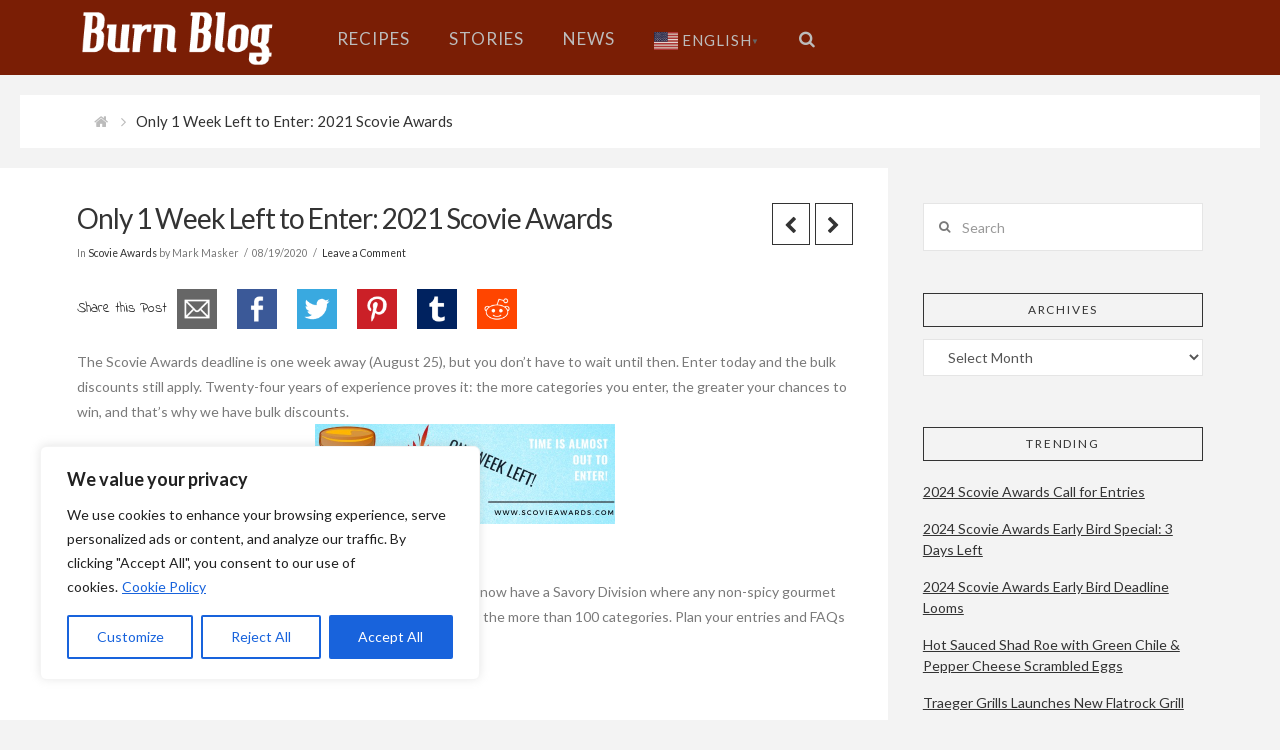

--- FILE ---
content_type: text/html; charset=utf-8
request_url: https://www.google.com/recaptcha/api2/anchor?ar=1&k=6Ldj7wkTAAAAAKYFZDRsUGT9_o9ec6v78Ab3Kjhz&co=aHR0cHM6Ly93d3cuYnVybi1ibG9nLmNvbTo0NDM.&hl=en&v=N67nZn4AqZkNcbeMu4prBgzg&theme=standard&size=normal&anchor-ms=20000&execute-ms=30000&cb=gi6cq1jn17q7
body_size: 49410
content:
<!DOCTYPE HTML><html dir="ltr" lang="en"><head><meta http-equiv="Content-Type" content="text/html; charset=UTF-8">
<meta http-equiv="X-UA-Compatible" content="IE=edge">
<title>reCAPTCHA</title>
<style type="text/css">
/* cyrillic-ext */
@font-face {
  font-family: 'Roboto';
  font-style: normal;
  font-weight: 400;
  font-stretch: 100%;
  src: url(//fonts.gstatic.com/s/roboto/v48/KFO7CnqEu92Fr1ME7kSn66aGLdTylUAMa3GUBHMdazTgWw.woff2) format('woff2');
  unicode-range: U+0460-052F, U+1C80-1C8A, U+20B4, U+2DE0-2DFF, U+A640-A69F, U+FE2E-FE2F;
}
/* cyrillic */
@font-face {
  font-family: 'Roboto';
  font-style: normal;
  font-weight: 400;
  font-stretch: 100%;
  src: url(//fonts.gstatic.com/s/roboto/v48/KFO7CnqEu92Fr1ME7kSn66aGLdTylUAMa3iUBHMdazTgWw.woff2) format('woff2');
  unicode-range: U+0301, U+0400-045F, U+0490-0491, U+04B0-04B1, U+2116;
}
/* greek-ext */
@font-face {
  font-family: 'Roboto';
  font-style: normal;
  font-weight: 400;
  font-stretch: 100%;
  src: url(//fonts.gstatic.com/s/roboto/v48/KFO7CnqEu92Fr1ME7kSn66aGLdTylUAMa3CUBHMdazTgWw.woff2) format('woff2');
  unicode-range: U+1F00-1FFF;
}
/* greek */
@font-face {
  font-family: 'Roboto';
  font-style: normal;
  font-weight: 400;
  font-stretch: 100%;
  src: url(//fonts.gstatic.com/s/roboto/v48/KFO7CnqEu92Fr1ME7kSn66aGLdTylUAMa3-UBHMdazTgWw.woff2) format('woff2');
  unicode-range: U+0370-0377, U+037A-037F, U+0384-038A, U+038C, U+038E-03A1, U+03A3-03FF;
}
/* math */
@font-face {
  font-family: 'Roboto';
  font-style: normal;
  font-weight: 400;
  font-stretch: 100%;
  src: url(//fonts.gstatic.com/s/roboto/v48/KFO7CnqEu92Fr1ME7kSn66aGLdTylUAMawCUBHMdazTgWw.woff2) format('woff2');
  unicode-range: U+0302-0303, U+0305, U+0307-0308, U+0310, U+0312, U+0315, U+031A, U+0326-0327, U+032C, U+032F-0330, U+0332-0333, U+0338, U+033A, U+0346, U+034D, U+0391-03A1, U+03A3-03A9, U+03B1-03C9, U+03D1, U+03D5-03D6, U+03F0-03F1, U+03F4-03F5, U+2016-2017, U+2034-2038, U+203C, U+2040, U+2043, U+2047, U+2050, U+2057, U+205F, U+2070-2071, U+2074-208E, U+2090-209C, U+20D0-20DC, U+20E1, U+20E5-20EF, U+2100-2112, U+2114-2115, U+2117-2121, U+2123-214F, U+2190, U+2192, U+2194-21AE, U+21B0-21E5, U+21F1-21F2, U+21F4-2211, U+2213-2214, U+2216-22FF, U+2308-230B, U+2310, U+2319, U+231C-2321, U+2336-237A, U+237C, U+2395, U+239B-23B7, U+23D0, U+23DC-23E1, U+2474-2475, U+25AF, U+25B3, U+25B7, U+25BD, U+25C1, U+25CA, U+25CC, U+25FB, U+266D-266F, U+27C0-27FF, U+2900-2AFF, U+2B0E-2B11, U+2B30-2B4C, U+2BFE, U+3030, U+FF5B, U+FF5D, U+1D400-1D7FF, U+1EE00-1EEFF;
}
/* symbols */
@font-face {
  font-family: 'Roboto';
  font-style: normal;
  font-weight: 400;
  font-stretch: 100%;
  src: url(//fonts.gstatic.com/s/roboto/v48/KFO7CnqEu92Fr1ME7kSn66aGLdTylUAMaxKUBHMdazTgWw.woff2) format('woff2');
  unicode-range: U+0001-000C, U+000E-001F, U+007F-009F, U+20DD-20E0, U+20E2-20E4, U+2150-218F, U+2190, U+2192, U+2194-2199, U+21AF, U+21E6-21F0, U+21F3, U+2218-2219, U+2299, U+22C4-22C6, U+2300-243F, U+2440-244A, U+2460-24FF, U+25A0-27BF, U+2800-28FF, U+2921-2922, U+2981, U+29BF, U+29EB, U+2B00-2BFF, U+4DC0-4DFF, U+FFF9-FFFB, U+10140-1018E, U+10190-1019C, U+101A0, U+101D0-101FD, U+102E0-102FB, U+10E60-10E7E, U+1D2C0-1D2D3, U+1D2E0-1D37F, U+1F000-1F0FF, U+1F100-1F1AD, U+1F1E6-1F1FF, U+1F30D-1F30F, U+1F315, U+1F31C, U+1F31E, U+1F320-1F32C, U+1F336, U+1F378, U+1F37D, U+1F382, U+1F393-1F39F, U+1F3A7-1F3A8, U+1F3AC-1F3AF, U+1F3C2, U+1F3C4-1F3C6, U+1F3CA-1F3CE, U+1F3D4-1F3E0, U+1F3ED, U+1F3F1-1F3F3, U+1F3F5-1F3F7, U+1F408, U+1F415, U+1F41F, U+1F426, U+1F43F, U+1F441-1F442, U+1F444, U+1F446-1F449, U+1F44C-1F44E, U+1F453, U+1F46A, U+1F47D, U+1F4A3, U+1F4B0, U+1F4B3, U+1F4B9, U+1F4BB, U+1F4BF, U+1F4C8-1F4CB, U+1F4D6, U+1F4DA, U+1F4DF, U+1F4E3-1F4E6, U+1F4EA-1F4ED, U+1F4F7, U+1F4F9-1F4FB, U+1F4FD-1F4FE, U+1F503, U+1F507-1F50B, U+1F50D, U+1F512-1F513, U+1F53E-1F54A, U+1F54F-1F5FA, U+1F610, U+1F650-1F67F, U+1F687, U+1F68D, U+1F691, U+1F694, U+1F698, U+1F6AD, U+1F6B2, U+1F6B9-1F6BA, U+1F6BC, U+1F6C6-1F6CF, U+1F6D3-1F6D7, U+1F6E0-1F6EA, U+1F6F0-1F6F3, U+1F6F7-1F6FC, U+1F700-1F7FF, U+1F800-1F80B, U+1F810-1F847, U+1F850-1F859, U+1F860-1F887, U+1F890-1F8AD, U+1F8B0-1F8BB, U+1F8C0-1F8C1, U+1F900-1F90B, U+1F93B, U+1F946, U+1F984, U+1F996, U+1F9E9, U+1FA00-1FA6F, U+1FA70-1FA7C, U+1FA80-1FA89, U+1FA8F-1FAC6, U+1FACE-1FADC, U+1FADF-1FAE9, U+1FAF0-1FAF8, U+1FB00-1FBFF;
}
/* vietnamese */
@font-face {
  font-family: 'Roboto';
  font-style: normal;
  font-weight: 400;
  font-stretch: 100%;
  src: url(//fonts.gstatic.com/s/roboto/v48/KFO7CnqEu92Fr1ME7kSn66aGLdTylUAMa3OUBHMdazTgWw.woff2) format('woff2');
  unicode-range: U+0102-0103, U+0110-0111, U+0128-0129, U+0168-0169, U+01A0-01A1, U+01AF-01B0, U+0300-0301, U+0303-0304, U+0308-0309, U+0323, U+0329, U+1EA0-1EF9, U+20AB;
}
/* latin-ext */
@font-face {
  font-family: 'Roboto';
  font-style: normal;
  font-weight: 400;
  font-stretch: 100%;
  src: url(//fonts.gstatic.com/s/roboto/v48/KFO7CnqEu92Fr1ME7kSn66aGLdTylUAMa3KUBHMdazTgWw.woff2) format('woff2');
  unicode-range: U+0100-02BA, U+02BD-02C5, U+02C7-02CC, U+02CE-02D7, U+02DD-02FF, U+0304, U+0308, U+0329, U+1D00-1DBF, U+1E00-1E9F, U+1EF2-1EFF, U+2020, U+20A0-20AB, U+20AD-20C0, U+2113, U+2C60-2C7F, U+A720-A7FF;
}
/* latin */
@font-face {
  font-family: 'Roboto';
  font-style: normal;
  font-weight: 400;
  font-stretch: 100%;
  src: url(//fonts.gstatic.com/s/roboto/v48/KFO7CnqEu92Fr1ME7kSn66aGLdTylUAMa3yUBHMdazQ.woff2) format('woff2');
  unicode-range: U+0000-00FF, U+0131, U+0152-0153, U+02BB-02BC, U+02C6, U+02DA, U+02DC, U+0304, U+0308, U+0329, U+2000-206F, U+20AC, U+2122, U+2191, U+2193, U+2212, U+2215, U+FEFF, U+FFFD;
}
/* cyrillic-ext */
@font-face {
  font-family: 'Roboto';
  font-style: normal;
  font-weight: 500;
  font-stretch: 100%;
  src: url(//fonts.gstatic.com/s/roboto/v48/KFO7CnqEu92Fr1ME7kSn66aGLdTylUAMa3GUBHMdazTgWw.woff2) format('woff2');
  unicode-range: U+0460-052F, U+1C80-1C8A, U+20B4, U+2DE0-2DFF, U+A640-A69F, U+FE2E-FE2F;
}
/* cyrillic */
@font-face {
  font-family: 'Roboto';
  font-style: normal;
  font-weight: 500;
  font-stretch: 100%;
  src: url(//fonts.gstatic.com/s/roboto/v48/KFO7CnqEu92Fr1ME7kSn66aGLdTylUAMa3iUBHMdazTgWw.woff2) format('woff2');
  unicode-range: U+0301, U+0400-045F, U+0490-0491, U+04B0-04B1, U+2116;
}
/* greek-ext */
@font-face {
  font-family: 'Roboto';
  font-style: normal;
  font-weight: 500;
  font-stretch: 100%;
  src: url(//fonts.gstatic.com/s/roboto/v48/KFO7CnqEu92Fr1ME7kSn66aGLdTylUAMa3CUBHMdazTgWw.woff2) format('woff2');
  unicode-range: U+1F00-1FFF;
}
/* greek */
@font-face {
  font-family: 'Roboto';
  font-style: normal;
  font-weight: 500;
  font-stretch: 100%;
  src: url(//fonts.gstatic.com/s/roboto/v48/KFO7CnqEu92Fr1ME7kSn66aGLdTylUAMa3-UBHMdazTgWw.woff2) format('woff2');
  unicode-range: U+0370-0377, U+037A-037F, U+0384-038A, U+038C, U+038E-03A1, U+03A3-03FF;
}
/* math */
@font-face {
  font-family: 'Roboto';
  font-style: normal;
  font-weight: 500;
  font-stretch: 100%;
  src: url(//fonts.gstatic.com/s/roboto/v48/KFO7CnqEu92Fr1ME7kSn66aGLdTylUAMawCUBHMdazTgWw.woff2) format('woff2');
  unicode-range: U+0302-0303, U+0305, U+0307-0308, U+0310, U+0312, U+0315, U+031A, U+0326-0327, U+032C, U+032F-0330, U+0332-0333, U+0338, U+033A, U+0346, U+034D, U+0391-03A1, U+03A3-03A9, U+03B1-03C9, U+03D1, U+03D5-03D6, U+03F0-03F1, U+03F4-03F5, U+2016-2017, U+2034-2038, U+203C, U+2040, U+2043, U+2047, U+2050, U+2057, U+205F, U+2070-2071, U+2074-208E, U+2090-209C, U+20D0-20DC, U+20E1, U+20E5-20EF, U+2100-2112, U+2114-2115, U+2117-2121, U+2123-214F, U+2190, U+2192, U+2194-21AE, U+21B0-21E5, U+21F1-21F2, U+21F4-2211, U+2213-2214, U+2216-22FF, U+2308-230B, U+2310, U+2319, U+231C-2321, U+2336-237A, U+237C, U+2395, U+239B-23B7, U+23D0, U+23DC-23E1, U+2474-2475, U+25AF, U+25B3, U+25B7, U+25BD, U+25C1, U+25CA, U+25CC, U+25FB, U+266D-266F, U+27C0-27FF, U+2900-2AFF, U+2B0E-2B11, U+2B30-2B4C, U+2BFE, U+3030, U+FF5B, U+FF5D, U+1D400-1D7FF, U+1EE00-1EEFF;
}
/* symbols */
@font-face {
  font-family: 'Roboto';
  font-style: normal;
  font-weight: 500;
  font-stretch: 100%;
  src: url(//fonts.gstatic.com/s/roboto/v48/KFO7CnqEu92Fr1ME7kSn66aGLdTylUAMaxKUBHMdazTgWw.woff2) format('woff2');
  unicode-range: U+0001-000C, U+000E-001F, U+007F-009F, U+20DD-20E0, U+20E2-20E4, U+2150-218F, U+2190, U+2192, U+2194-2199, U+21AF, U+21E6-21F0, U+21F3, U+2218-2219, U+2299, U+22C4-22C6, U+2300-243F, U+2440-244A, U+2460-24FF, U+25A0-27BF, U+2800-28FF, U+2921-2922, U+2981, U+29BF, U+29EB, U+2B00-2BFF, U+4DC0-4DFF, U+FFF9-FFFB, U+10140-1018E, U+10190-1019C, U+101A0, U+101D0-101FD, U+102E0-102FB, U+10E60-10E7E, U+1D2C0-1D2D3, U+1D2E0-1D37F, U+1F000-1F0FF, U+1F100-1F1AD, U+1F1E6-1F1FF, U+1F30D-1F30F, U+1F315, U+1F31C, U+1F31E, U+1F320-1F32C, U+1F336, U+1F378, U+1F37D, U+1F382, U+1F393-1F39F, U+1F3A7-1F3A8, U+1F3AC-1F3AF, U+1F3C2, U+1F3C4-1F3C6, U+1F3CA-1F3CE, U+1F3D4-1F3E0, U+1F3ED, U+1F3F1-1F3F3, U+1F3F5-1F3F7, U+1F408, U+1F415, U+1F41F, U+1F426, U+1F43F, U+1F441-1F442, U+1F444, U+1F446-1F449, U+1F44C-1F44E, U+1F453, U+1F46A, U+1F47D, U+1F4A3, U+1F4B0, U+1F4B3, U+1F4B9, U+1F4BB, U+1F4BF, U+1F4C8-1F4CB, U+1F4D6, U+1F4DA, U+1F4DF, U+1F4E3-1F4E6, U+1F4EA-1F4ED, U+1F4F7, U+1F4F9-1F4FB, U+1F4FD-1F4FE, U+1F503, U+1F507-1F50B, U+1F50D, U+1F512-1F513, U+1F53E-1F54A, U+1F54F-1F5FA, U+1F610, U+1F650-1F67F, U+1F687, U+1F68D, U+1F691, U+1F694, U+1F698, U+1F6AD, U+1F6B2, U+1F6B9-1F6BA, U+1F6BC, U+1F6C6-1F6CF, U+1F6D3-1F6D7, U+1F6E0-1F6EA, U+1F6F0-1F6F3, U+1F6F7-1F6FC, U+1F700-1F7FF, U+1F800-1F80B, U+1F810-1F847, U+1F850-1F859, U+1F860-1F887, U+1F890-1F8AD, U+1F8B0-1F8BB, U+1F8C0-1F8C1, U+1F900-1F90B, U+1F93B, U+1F946, U+1F984, U+1F996, U+1F9E9, U+1FA00-1FA6F, U+1FA70-1FA7C, U+1FA80-1FA89, U+1FA8F-1FAC6, U+1FACE-1FADC, U+1FADF-1FAE9, U+1FAF0-1FAF8, U+1FB00-1FBFF;
}
/* vietnamese */
@font-face {
  font-family: 'Roboto';
  font-style: normal;
  font-weight: 500;
  font-stretch: 100%;
  src: url(//fonts.gstatic.com/s/roboto/v48/KFO7CnqEu92Fr1ME7kSn66aGLdTylUAMa3OUBHMdazTgWw.woff2) format('woff2');
  unicode-range: U+0102-0103, U+0110-0111, U+0128-0129, U+0168-0169, U+01A0-01A1, U+01AF-01B0, U+0300-0301, U+0303-0304, U+0308-0309, U+0323, U+0329, U+1EA0-1EF9, U+20AB;
}
/* latin-ext */
@font-face {
  font-family: 'Roboto';
  font-style: normal;
  font-weight: 500;
  font-stretch: 100%;
  src: url(//fonts.gstatic.com/s/roboto/v48/KFO7CnqEu92Fr1ME7kSn66aGLdTylUAMa3KUBHMdazTgWw.woff2) format('woff2');
  unicode-range: U+0100-02BA, U+02BD-02C5, U+02C7-02CC, U+02CE-02D7, U+02DD-02FF, U+0304, U+0308, U+0329, U+1D00-1DBF, U+1E00-1E9F, U+1EF2-1EFF, U+2020, U+20A0-20AB, U+20AD-20C0, U+2113, U+2C60-2C7F, U+A720-A7FF;
}
/* latin */
@font-face {
  font-family: 'Roboto';
  font-style: normal;
  font-weight: 500;
  font-stretch: 100%;
  src: url(//fonts.gstatic.com/s/roboto/v48/KFO7CnqEu92Fr1ME7kSn66aGLdTylUAMa3yUBHMdazQ.woff2) format('woff2');
  unicode-range: U+0000-00FF, U+0131, U+0152-0153, U+02BB-02BC, U+02C6, U+02DA, U+02DC, U+0304, U+0308, U+0329, U+2000-206F, U+20AC, U+2122, U+2191, U+2193, U+2212, U+2215, U+FEFF, U+FFFD;
}
/* cyrillic-ext */
@font-face {
  font-family: 'Roboto';
  font-style: normal;
  font-weight: 900;
  font-stretch: 100%;
  src: url(//fonts.gstatic.com/s/roboto/v48/KFO7CnqEu92Fr1ME7kSn66aGLdTylUAMa3GUBHMdazTgWw.woff2) format('woff2');
  unicode-range: U+0460-052F, U+1C80-1C8A, U+20B4, U+2DE0-2DFF, U+A640-A69F, U+FE2E-FE2F;
}
/* cyrillic */
@font-face {
  font-family: 'Roboto';
  font-style: normal;
  font-weight: 900;
  font-stretch: 100%;
  src: url(//fonts.gstatic.com/s/roboto/v48/KFO7CnqEu92Fr1ME7kSn66aGLdTylUAMa3iUBHMdazTgWw.woff2) format('woff2');
  unicode-range: U+0301, U+0400-045F, U+0490-0491, U+04B0-04B1, U+2116;
}
/* greek-ext */
@font-face {
  font-family: 'Roboto';
  font-style: normal;
  font-weight: 900;
  font-stretch: 100%;
  src: url(//fonts.gstatic.com/s/roboto/v48/KFO7CnqEu92Fr1ME7kSn66aGLdTylUAMa3CUBHMdazTgWw.woff2) format('woff2');
  unicode-range: U+1F00-1FFF;
}
/* greek */
@font-face {
  font-family: 'Roboto';
  font-style: normal;
  font-weight: 900;
  font-stretch: 100%;
  src: url(//fonts.gstatic.com/s/roboto/v48/KFO7CnqEu92Fr1ME7kSn66aGLdTylUAMa3-UBHMdazTgWw.woff2) format('woff2');
  unicode-range: U+0370-0377, U+037A-037F, U+0384-038A, U+038C, U+038E-03A1, U+03A3-03FF;
}
/* math */
@font-face {
  font-family: 'Roboto';
  font-style: normal;
  font-weight: 900;
  font-stretch: 100%;
  src: url(//fonts.gstatic.com/s/roboto/v48/KFO7CnqEu92Fr1ME7kSn66aGLdTylUAMawCUBHMdazTgWw.woff2) format('woff2');
  unicode-range: U+0302-0303, U+0305, U+0307-0308, U+0310, U+0312, U+0315, U+031A, U+0326-0327, U+032C, U+032F-0330, U+0332-0333, U+0338, U+033A, U+0346, U+034D, U+0391-03A1, U+03A3-03A9, U+03B1-03C9, U+03D1, U+03D5-03D6, U+03F0-03F1, U+03F4-03F5, U+2016-2017, U+2034-2038, U+203C, U+2040, U+2043, U+2047, U+2050, U+2057, U+205F, U+2070-2071, U+2074-208E, U+2090-209C, U+20D0-20DC, U+20E1, U+20E5-20EF, U+2100-2112, U+2114-2115, U+2117-2121, U+2123-214F, U+2190, U+2192, U+2194-21AE, U+21B0-21E5, U+21F1-21F2, U+21F4-2211, U+2213-2214, U+2216-22FF, U+2308-230B, U+2310, U+2319, U+231C-2321, U+2336-237A, U+237C, U+2395, U+239B-23B7, U+23D0, U+23DC-23E1, U+2474-2475, U+25AF, U+25B3, U+25B7, U+25BD, U+25C1, U+25CA, U+25CC, U+25FB, U+266D-266F, U+27C0-27FF, U+2900-2AFF, U+2B0E-2B11, U+2B30-2B4C, U+2BFE, U+3030, U+FF5B, U+FF5D, U+1D400-1D7FF, U+1EE00-1EEFF;
}
/* symbols */
@font-face {
  font-family: 'Roboto';
  font-style: normal;
  font-weight: 900;
  font-stretch: 100%;
  src: url(//fonts.gstatic.com/s/roboto/v48/KFO7CnqEu92Fr1ME7kSn66aGLdTylUAMaxKUBHMdazTgWw.woff2) format('woff2');
  unicode-range: U+0001-000C, U+000E-001F, U+007F-009F, U+20DD-20E0, U+20E2-20E4, U+2150-218F, U+2190, U+2192, U+2194-2199, U+21AF, U+21E6-21F0, U+21F3, U+2218-2219, U+2299, U+22C4-22C6, U+2300-243F, U+2440-244A, U+2460-24FF, U+25A0-27BF, U+2800-28FF, U+2921-2922, U+2981, U+29BF, U+29EB, U+2B00-2BFF, U+4DC0-4DFF, U+FFF9-FFFB, U+10140-1018E, U+10190-1019C, U+101A0, U+101D0-101FD, U+102E0-102FB, U+10E60-10E7E, U+1D2C0-1D2D3, U+1D2E0-1D37F, U+1F000-1F0FF, U+1F100-1F1AD, U+1F1E6-1F1FF, U+1F30D-1F30F, U+1F315, U+1F31C, U+1F31E, U+1F320-1F32C, U+1F336, U+1F378, U+1F37D, U+1F382, U+1F393-1F39F, U+1F3A7-1F3A8, U+1F3AC-1F3AF, U+1F3C2, U+1F3C4-1F3C6, U+1F3CA-1F3CE, U+1F3D4-1F3E0, U+1F3ED, U+1F3F1-1F3F3, U+1F3F5-1F3F7, U+1F408, U+1F415, U+1F41F, U+1F426, U+1F43F, U+1F441-1F442, U+1F444, U+1F446-1F449, U+1F44C-1F44E, U+1F453, U+1F46A, U+1F47D, U+1F4A3, U+1F4B0, U+1F4B3, U+1F4B9, U+1F4BB, U+1F4BF, U+1F4C8-1F4CB, U+1F4D6, U+1F4DA, U+1F4DF, U+1F4E3-1F4E6, U+1F4EA-1F4ED, U+1F4F7, U+1F4F9-1F4FB, U+1F4FD-1F4FE, U+1F503, U+1F507-1F50B, U+1F50D, U+1F512-1F513, U+1F53E-1F54A, U+1F54F-1F5FA, U+1F610, U+1F650-1F67F, U+1F687, U+1F68D, U+1F691, U+1F694, U+1F698, U+1F6AD, U+1F6B2, U+1F6B9-1F6BA, U+1F6BC, U+1F6C6-1F6CF, U+1F6D3-1F6D7, U+1F6E0-1F6EA, U+1F6F0-1F6F3, U+1F6F7-1F6FC, U+1F700-1F7FF, U+1F800-1F80B, U+1F810-1F847, U+1F850-1F859, U+1F860-1F887, U+1F890-1F8AD, U+1F8B0-1F8BB, U+1F8C0-1F8C1, U+1F900-1F90B, U+1F93B, U+1F946, U+1F984, U+1F996, U+1F9E9, U+1FA00-1FA6F, U+1FA70-1FA7C, U+1FA80-1FA89, U+1FA8F-1FAC6, U+1FACE-1FADC, U+1FADF-1FAE9, U+1FAF0-1FAF8, U+1FB00-1FBFF;
}
/* vietnamese */
@font-face {
  font-family: 'Roboto';
  font-style: normal;
  font-weight: 900;
  font-stretch: 100%;
  src: url(//fonts.gstatic.com/s/roboto/v48/KFO7CnqEu92Fr1ME7kSn66aGLdTylUAMa3OUBHMdazTgWw.woff2) format('woff2');
  unicode-range: U+0102-0103, U+0110-0111, U+0128-0129, U+0168-0169, U+01A0-01A1, U+01AF-01B0, U+0300-0301, U+0303-0304, U+0308-0309, U+0323, U+0329, U+1EA0-1EF9, U+20AB;
}
/* latin-ext */
@font-face {
  font-family: 'Roboto';
  font-style: normal;
  font-weight: 900;
  font-stretch: 100%;
  src: url(//fonts.gstatic.com/s/roboto/v48/KFO7CnqEu92Fr1ME7kSn66aGLdTylUAMa3KUBHMdazTgWw.woff2) format('woff2');
  unicode-range: U+0100-02BA, U+02BD-02C5, U+02C7-02CC, U+02CE-02D7, U+02DD-02FF, U+0304, U+0308, U+0329, U+1D00-1DBF, U+1E00-1E9F, U+1EF2-1EFF, U+2020, U+20A0-20AB, U+20AD-20C0, U+2113, U+2C60-2C7F, U+A720-A7FF;
}
/* latin */
@font-face {
  font-family: 'Roboto';
  font-style: normal;
  font-weight: 900;
  font-stretch: 100%;
  src: url(//fonts.gstatic.com/s/roboto/v48/KFO7CnqEu92Fr1ME7kSn66aGLdTylUAMa3yUBHMdazQ.woff2) format('woff2');
  unicode-range: U+0000-00FF, U+0131, U+0152-0153, U+02BB-02BC, U+02C6, U+02DA, U+02DC, U+0304, U+0308, U+0329, U+2000-206F, U+20AC, U+2122, U+2191, U+2193, U+2212, U+2215, U+FEFF, U+FFFD;
}

</style>
<link rel="stylesheet" type="text/css" href="https://www.gstatic.com/recaptcha/releases/N67nZn4AqZkNcbeMu4prBgzg/styles__ltr.css">
<script nonce="NCzaVlRuyJKfbLGTOqHqFQ" type="text/javascript">window['__recaptcha_api'] = 'https://www.google.com/recaptcha/api2/';</script>
<script type="text/javascript" src="https://www.gstatic.com/recaptcha/releases/N67nZn4AqZkNcbeMu4prBgzg/recaptcha__en.js" nonce="NCzaVlRuyJKfbLGTOqHqFQ">
      
    </script></head>
<body><div id="rc-anchor-alert" class="rc-anchor-alert"></div>
<input type="hidden" id="recaptcha-token" value="[base64]">
<script type="text/javascript" nonce="NCzaVlRuyJKfbLGTOqHqFQ">
      recaptcha.anchor.Main.init("[\x22ainput\x22,[\x22bgdata\x22,\x22\x22,\[base64]/[base64]/[base64]/bmV3IHJbeF0oY1swXSk6RT09Mj9uZXcgclt4XShjWzBdLGNbMV0pOkU9PTM/bmV3IHJbeF0oY1swXSxjWzFdLGNbMl0pOkU9PTQ/[base64]/[base64]/[base64]/[base64]/[base64]/[base64]/[base64]/[base64]\x22,\[base64]\\u003d\x22,\[base64]/w6APw4DDmcOow57CtVDCh8ODw7Q0Px7DlMOYQhh4AcK3w4Ulw7chFxROwq8HwqJGZBrDmwMQBsKNG8OVecKZwo8lw4QSwpvDvFxoQFrDm0cfw6RZEyhqIMKfw6bDjBMJam/Ct1/CsMO+B8O2w7DDv8O6UjAWPT9aegXDlGXCvkvDmwkuw6tEw4ZXwptDXjgjP8K/Xgpkw6R7ODDChcKaG3bCosO7YsKrZMOiwoLCp8Kyw7AQw5dDwoIea8OiVcKrw73DoMO1wqwnCcKBw7JQwrXCucOUIcOmwohMwqseRklyCgQJwp3CpcKIU8K5w5Y9w77DnMKOJcOnw4rCnRzCiTfDtzM6wpEmHcO5wrPDs8Kpw6/DqBLDuhw/E8KSVwVKw7LDl8KvbMO+w5Zpw7JTwrXDiXbDncOfH8OccFhQwqZ8w78XR30mwqxxw5/Cpgc6w6xyYsOCwpbDncOkwp5VXcO+QTBlwp8lU8OQw5PDhw7Dpn0tOy1ZwrQdwqXDucKrw7PDqcKNw7TDmcKNZMOlwpjDlEIQD8KoUcKxwohYw5bDrMOFfFjDpcOeHBXCusOCbMOwBQBlw73CgjjDkEnDk8KKw5/DisK1T2xhLsOjw4p6SUd6wpvDpzMrccKaw6fCvsKyFW/DgSxtZCfCgg7DtsKdwpDCvw/CisKfw6fCi3/CkDLDn1EzT8OZFH0wJ0PDki94cW4MwrjCg8OkAHp6azfCjsO8wp8nOxYAVj7CnsOBwo3DkcKTw4TCoADDvMORw4nCsWxmwojDucOOwoXCpsK2emPDiMKiwqpxw68AwrDDhMO1w6Blw7d8CwdYGsOTGjHDogDClsOdXcOFJcKpw5rDvsOIM8Ohw5pSG8O6HnjCsC8/w4w6VMOcXMK0e3Ijw7gEG8KuD2DDrMKbGRrDosKhEcOxbGzCnFFVIDnCkSrCpmRIEcOUYWlww6fDjwXCvsOPwrAMw7FjwpHDisOlw5ZCYEjDtsOTwqTDhWjCk8KGVcK6w5vDqGzCk0DDu8OCw77DsRNkJMKMfQ3Csh3DncOZw7jCgTgQTUTCsn/DvMOfAMKew7PDvz7Du1PClBYvw5/Cg8KEYlrDlBYSWz/DvsO8WMKxAFzDmDzCkMKVRcKGBcOyw6rDnGM1w4LCtcK/[base64]/O8KHRm8jPSUKYcKLw6A7w4Vtw7bDu8KeFcOvwqI0w5zDi3B9w55uccKswr45IUxjw7M6f8OQw45DEMKiwpPDisOmw44rwoo0wqBUeFAhacOawpppK8K2wqnDl8Kyw6hzC8KJPDgVwqY8WsOiw5/Dlgw8wrnDokwswoVcwpzDisO7wrLCgMKRw6bCgnQwwojCpDAVdybChsK5w4hiGUJ6U1DCixjCn0Fxwo5ywoXDkn98wp3CrSjDi3TCi8K/QD/Dg2PDjzcsdgnCisKMTkJRw7TDsnPDpgjCpltlwonCi8O4woHDrm9xw68hEMOAF8Oqw4/DmcOJYsKgb8OnwpzDrMKjBcOUJMOGK8OOwpjCisK/w5ILw4nDl3k+wqRGwoQAw6gPw4rDnTLDpETCkcOCwp7CrjxIwrLDnMKjM3J/w5bDnFrCsnTDhGHDvzNGw5JXwqglwqgNTyJgQCFLMMOQWcKAwqEKwp7DsGhJdTAfwoPDrcKjJ8OYWW0bwqbDr8OCw5rDmcOuwo4lw6HDksOmEcK6w6HCisK6aQt4w7LCiWzCqDbCokHCszLCtHPCmnELRD87wo5FwprDkmBhwqvChcO+wofDjcOQw70Ew7QKHcOgw5h/cUYzw5I4P8K8wplFw70mKEZVw6AncyPCqsOFEgJswo/DlQDDnsKwwqLCiMK/wpTDhcKIIsKrcMK/wowPKTJuKA/CscKZYsOEacKRAcKWwrfDoBzCjA3DnnB3SGheNcKafhPCjSLDiHbDmcOzFsOxBcObwok4UHvDlcO8w6vDh8KOKcKkwpBsw6TDpRrCszpUHmJewp3DiMOjw5/[base64]/ChbCsyZkw7jCkcKbwqvDp8KUGmnCrH8Ww43CssKBw5crTT/Dh3EZwqhzwpPDigpdP8OgeBvDlsK9wqZ9KAd0UsOOwrUtw4DDlMONwqVjw4XCmXQXw692FMOkW8O+wrtSw7DCmcKowoTCjyxsCA3DunJQLMOAw5PDg3xnA8K+DMKKwo/Cqkl4bCnDpsK1PSTCqXoFEsOYw4XDqcK1QW/CvkfCscKiF8OzI0bDlsKeKsOLwrLDohpUwpLCssOdQsKke8OKwrzCkHdJYhHDmF7CsTFWwrgBw5/Cu8O3HMOLW8OBwoloLjNGwr/[base64]/[base64]/[base64]/CqQhww5nCoz7DgMKeMcKHFcKPGsOBw606wr7CgMOxd8OIwofDr8OQVHAfwqAKwpvDgMOBc8O/woN3wrvCh8OTwosiSgLCicKkVsKvHMO8LnNGw4J1cixhwrXDhsKHwq1mXsKGO8OUMsKYwoLDminCkXhLwoHDkcKtw5rCq3jCpWccw4ARYH/DrQtRRMOfw7hMw7zDhMK+elUFAsOiVsKxwrbDqMOjw6zCv8OKdAXDjsKVbMKxw4bDiBTCqMKXCWtuwqEZw6/Dl8Kcw6dyPcKIcgrDucKZw5PDtF3DisOGKsOXwpRpdCtzEl1wcQcEwojDtMKaAlxSwq/[base64]/w4kIaD1VA8O3acKTOGTCtHZlw5c6WyZmw5DCmcOZPULCmjXDpMKGURPCp8OrV0hnFcKCw7/CuhZlw4DDnsK9w4jCvlEIU8K1ajkiLwhDw7lydVRxB8K0woVCYHB8QRTDvsKvw5DDmsKgw7lpIA04w5DDjxTDhwvCmsONwoA/S8OiJTAAw4VGZMOQwp84SMK9w7YgwrLDslnCh8ObEcKBdMKYHsOQbMKcRMOMw6wTHwDDo1jDoEIuwrxvw4gXf0s2NMK8JcOTMcO2dsKmSsO1wqjCk3PDosKmwq80ccOnKMK7wqM/IMKve8Kuw6/DqB0Jwr0/TjrDhcOUZsOKGsOawq5dwqDCiMO7IwFDd8KDNMO5U8KmFyRnG8Kww67CpzHDhMOxwrZ4MsKsNUQUccOIwpPDgMOrTMO/woczIsOlw7cob2LDoErDsMOfwpx0Y8Kqw449Ll1vwppuUMO7RMOiw4IpT8KOFyUJwpTCg8KGwoN0w4LCncKnB1bCtVjCtGgbKsKJw7oPwo7CsFIcV2UxLHsswoUfPUNJOMKlN0w5FX/CjMKTMMKEwpDClsOyw4jDlQ0OHsKkwrHDlRtlF8O0w5UBH3TCol9yd0Utw4fDu8O0wpTCghDDtihFH8KYRww3woLDtWpEwqLDoS3Ck3Jsw4/[base64]/[base64]/WVRGw4YiGFvCicO4w6jCvkQYw7MBM8KkPMOJaMKzwp8JKklyw6XDhcOWA8KwwqLDscOYY31mYcKMw4rDnMKUw63CkcKfH13CqsOhw5DCqVHDmSrDhQc5cSbDmMOgwqwfRMKRw6JfKcKWFMKRwrADXjDCtwTCkhzDkD/DmsKGJwHDhllyw4/Ct2nCpMKTKC1Iw5bDrcK4w5E7w6orOnxmL0QuPcOMw4Nuw4pLwqnDoQM3w6Y5w486wrYtwoDDl8OjI8KdM0pqPsKVwrNXN8Okw6vDqMKMw4NvNcOmw7ZUAHNYTcOOQljCpMKRwp5uwp54w5LDvMO1KsKedn3DhcK/wqo4b8OcSHttG8KRZBIuIVVvasKEZU7CvTjCvytNU1DCo2AawqJZwq1ww7bCi8K6w7LCusK0Z8OHA3/DjnnDijESf8KEXMKtYhUww5HCuDRiRsOPw5Vjwp91wqppwp9Lw7/CmMOSNcOyZcOydEkewpR5w4kbw5HDp1sjESTDjHNnYkJgw75gbi4Nwo1aTRzCrcKwDxdnS0QPwqHCghB2IcK7w40PwofCvsOILVVxwovCkmBRw6A4Gl/DhEJxasOCw5dzw4fCn8ONScOQPiLDunhxwrfCtsKmYlFCw6bCh2sJwpbCnVnDqMKwwoMWPMOSwrtGXcOPHR/Dri9owrRPw503wovCiijDuMOjPBHDqy7DhFDChzjDnx1SwpRmRFLDuT/CllQfdcKHw6XCrcOcCynDiBciw5zDmcK+wo9HM2/DvcKTTsKSBMOGw71iWjLCmcKxcjDDpsKrQX9SS8Ovw7XCoAzCicKnw5fCmTvCpAIcwpPDusOFVMOew5LDvcKuwrPCmWDDl0gnBsODR3/[base64]/wrbDvFLCpgfClMKtwqvCvBjDr8K7esOow7DCqzU2A8K8wpRhacKeaDFwHMKTw7Qzw6JLw6DDlWMywpbDhFV0anl7K8KvDnUjF1nDtXB5eSp/OAM7YjXDuzPCrwzCgAPCu8K/KQPDjy3DsUBCw4/DgA9Swpkrw7LDoXbDtA1IVVXCg3UNwojDj3/DusOcVlHDonZkwrhXH3zCs8Kyw514w53CqCgvHwQOwqIwcMOIW1PCqMOwwrgRS8KeXsKTw5EEw7BwwoxawqzCoMKjSX3ChxrCoMOGXsKaw68Pw4TCucO3w5PDoCTCtVLCmT0dEcKSw6w8wow/wp1AdMOLWsO2wojDlMOAXx/Cu3TDucOJw6rCoFPClcKawq8GwrJ9wqAXwr1iS8KDQ2fCgMOfT29xd8Kiw4pSPAA2w4dzwo7DkXxSV8O+wqI6w7x4HMOnYMKiworDssK0YH/CkwTCtRrDn8K3csKGw4IEMnjChCLCjsOtw4fCkMK3w67ClFrCjsOQw5rCk8KXwqnCrMODRcKJe1cmNj7CssOWw4XDtQQUVA5sLsOCJTg8wrLDmDTDlcOcwp3CtcOWw7LDukPDhgEOw6PCjBjDiU0Gw5vClsOAU8KRw4bCk8OGw4oKw49Ywo/Cln8Mw6Jww69LW8KhwrLCssOiHMO0wrbCtBbCo8KNwr7CgMKtWk/Ct8OJw4M5w7B+w50fw5I2w7jDpHfCmMKDw6LDmsKFw6bDo8OGwq9Lw7/DlT/DuFsewo/DiR7CjMOCOiccTxHDjgDChkgxWiocwp3CsMK1wo/DjMKKL8OHXhopw5d3w4FVw5HDs8KFw7hlOMO7YXsZKcOxw4Iuw6o9QjNqw60xUcOWwporwqXCtsOow4Irwp/DsMONPcOODsKYfcKiwoLClsO6w6MNYSoTKBI7FcOew67DhMKswqzCjMOvw4hKwokWanRYeGnDj3gmw60UMcOVwpPCvC3CmcK6XSbCjMKqwqrCjMKLI8KOw6bDrcOyw5HDpk7CjkBswoHCksKLwoo8w6IFw4nCtcKkw4k9bcKjPsOUYMK+w5fDhVcBSG4Fw6/CvhcgwpjCvsOyw4djP8O3w4pAw7/Ct8K2woRXwoE3K19aK8KHwrRpwo5NeXrCj8KsDB9lw5UVNknCicOew4FkecKNwpnDj3QIw4ltw7bDlFbDs2B7w4HDhgEXE0lvR1A0RMKAwpRQw58TXcOLw7EJwoV2ITPDh8Knwodlw5ArUMOXw63Dg2Etw6LDmiDDojtdZ3Ufw4VTG8OnKsKQw6Mvw4kkKMK5w7/CjGLCnz3CtMOVw7HCvcO4LCXDjDHCmSlxwq0lw5VDL1R/wq/Dv8KLA39rX8OKw6pyFFgnwoVeNxzCnWN6bMO2wqI2wrN7IsOhWcK3FDM4w5jCgSBrCy8ZfcO9w6s/IcKfw7DCkgE8wobDiMO/wo5+wo5mw4zCgcK6wp3DjcOfPDXCpsKnwpdlw6BSwrR5w7I6W8K7NsO1w5AdwpIvJCfDmj3Cn8KhV8O4fiIawpA0PMKCTiPClS8rZMK+PMKne8K/ZMO7w47DmMKYw7DDlcKqf8O2TcOLwpDCoUIZw6vDlhnDosOoVmnChgkcCMKiB8OjwpnCm3YpbsKBA8OjwrZ3RMOGehYAdwLCq1tUw4PDq8O9w5p6w5hCH3BcChfCtGXDlMKbw4UNdmpTwrbDhg/[base64]/Cm8K8wolDcRVrwp5eIGLCvsOHw7LCiMKewoVdwo9IAFQUEypwfkdXw5hWwrLCh8KbwqvCpQjDl8Oqw4LDmnpDwo5tw4ssw4DDrD7DjcKow6/Cu8OGw47ClC8YdcKLeMKaw7tXVcK1wpnCjsOPJMOHYcKCwr7Cj2F6w7kWw4LChMKaBsOAS0LCncO8wrl3w5/DosO7w6fDlnAVw7PDt8KvwpUhwrvCmVQ2wr9zAMOFwqvDjMKHIhvDtcOxwoZfRMOzJcO6wpjDhmLDpSc2wq3Dk3hlw6gjFMKdw7wBFcKzWMOeO1Fyw6ppScKJdMKMN8KXU8K7ZMKBSg9DwoBIwrHDnsOkwoHCiMKfNcOuQMO/[base64]/Dn2zCqT7CkMOoGsOaw6V1wqDCi0HCksK0wpJ/wpfDhsOwBXtuJMKDMMKmwr8swrdBw5QzH3PDoSfDksOCcgrCjMO+Q28Vw71pWcOqw6gTw6k4JnA2wpvDqQjDuBXDhcO3JMObHUrDkhlIesK+wr/DjsOtwrDDmwZkBl3Dv0jCgcK7w6HDrArDsA3DisOfGyPCqlfDt0LDvWLDjV7DjsKtwpw7McKUUX3CvnFcHhPCnMKAwosuwqYvW8OawqRUwr7CkcOxw6IuwrTDisKtwqrCnDrDhwkCw7jDhgvCkRIFD3g2dmoFw4g/[base64]/w5hEwqQSEsK1wqXCtcOYw4kMw6Vaw4w0wo9hwq5IVsO+CsKLBsOeT8KywoksVsOmd8OWwr/DrRfClsObL3jCq8Oyw7Niwpx8fXRITwfDjWRHwr3CpsKRc3c/w5TChnbDt38bfsK0Ul1XXjoCH8OxYENGE8KGHcOReB/Do8ODYm7DjsKMwpldK0PDpMO/[base64]/DtMOBw73Dkgo6wqjClDvCm8OEIHoYw7duM8OCw4V1D8OAS8KhWMKtwpXCssKgwpUoBsKOwrEPDgDCiQQnJTHDnTtOecKvBsO0NAEUw4pEwq3Dq8KCdcKow4/CjsOMHMOULMOXQMK5w6rDjVTDv0UwWAJ/[base64]/CkjNSwqrCrsOXwr/Cqg7CsnUfWMK3U8KeDsOmbMKDI0XChC8hFTZgQXzCjQ16wq/CuMOSb8KBw6k2SMOOBcKnLcK5DXRCQ2dyHS7CsyEnwo4qw67DgEZcScKBw6/DpsORQsK+w71PJXMZaMOAwpHCgiTDmz7CjMK1Wk1Swr8+wplxUsKpdSzCk8OXw7DCm3fClW9Sw7LDuhrDoB/CmR5vwrHDiMOlwqY2w4oKe8KDC2fCu8KbKMOvwpbDihwmwo/DvMK9AC86cMK0Omo9QsOEIUXDg8KIw5fDkGlJEzYww5nCnMOpw61owovDrH/Cgw1jw53Cjgh2wrYkUBUKagHCr8O1w5LCicKew7suAAHDtiAUwrl1FcKHR8Omwo/CniYgXh/DjEfDmnc/w6cSw7/DlDR+NkdaO8Ksw75Rw45kwoImw6XDsRDCiw/CmsK6woDDslYDS8KVwo3DszQ/YMOHw67DqcKxw5/[base64]/DhXoILylzwoVGw6UHQ8KlVcOIw6nDoAvDll97fFTDvzDDjMK/HMKvQzcewpsZfmLClHBtw5o7w7/CtcOraXbCghLDgcKBZcOPasKsw5kfYcO6H8K8eWHDrAZhD8Oxw4zCmCw1wpbDu8OuT8KlDcKJEWp9wolRw6N/w6s+J2kreFTChQbCucOGKHw4w7zCscOswq7CuVR+w5UzwpXDjFbDkhogw5fCu8KHJsOpIsKNw7RwCMKrwrErwr3CsMKCPAY/VcO7KsO4w6/CkHgew7MZwrTCl0XCnFdndsKVw7sjwqN0GWDDlsOLfGPDilF8Z8KjElLDgFrClybChBd2Y8KKO8Kow7fDmMKlw4LDu8KeVcKLw6nDjWPDuk/[base64]/EzjCrsKyD1ZbwpDDusOawpLDgnrDoElTw4AYbsK9JcKQbDkUw53CvgPDnMOrFEnDgFZgwqTDlMKbwogzBMOsQVjCjMOpWG3CvnJcV8O6esODwo3DgsKWWcKBKsO4IVFcwofCucKUwrbDjMKGHgbDocOBw5F3BMKKw7jDsMKJw4VwFgfCosKsCgIVWRbDkMOvw5TCksK/UHYETsOnI8KXwrUtwos7bl/[base64]/DpnR/[base64]/DpVh7V2AWw7PCtE/Cl8K6wp3DlDxUwqA7w4lZwrc5fm/DhQ3DncKww4bDs8KzbsKmR3pEXTXCgMK9AA3DvXdTwpzCoHdMw5EVIFpmVg5RwrzCr8KRLxd7w47Cp1V/w71FwrXCtcObSAzDkMK/wp7CjU3DgBpHw7rCmcKdEMKhwrLCrcOJw7Z+wr1PBsOqCMKBNcOEwrTCm8Opw5HCg0jCqxzDmcOZd8Onw5fChsKEfMOiwo9haiPCmhnDpnpOwpHClj95wpfDj8O4LsKWV8KVMR/DoUHCvMOaRcO+wqFxw7zCqcK0wpTDiSM0FsOuK0TCjVbCtEbCiWbDrywCw7JAQcOsw6PDh8KzwodxZkzCnGpIM3vDqsOhfsKEIgpDw4smdsOITMKcwrvCvsO1KA3DtsKHwq/DiDF9wp3CmMOCHsOgc8OEAhTCr8OvS8O/aAwlw4MrwrDDkcOZHMOCJMOhwo7CuinCrw0Aw57DsgbDsC9Gwq3CpAIsw4hQGkEmw70Nw4NuHQXDuTTCvsK/w47DpWHCksKGJMOtUVRgT8KSZMOhw6XDiSPDlcODPsKeMzjDg8K9wqjDhsKMJj/CpsOlfsK1wp1MwrvDtMONwqjCjMOHUBTCtFjCkMKwwqgbwp3Cg8KPFRowJF1jwrbCpXJgKBPCiEE3wrTDocK4wqo8CsOMw4pfwp9dwpY/[base64]/aiwEw7bCo8OyKQzCr8OJCsKgwrYKw6IDfiB7wq3CtQjDtEZBw55mw4IeA8Owwp9KSCnCs8KYfVQpw7fDsMKJw7HClsO3wqbDmnnDmB/Cul/CvTTCksK0Rl7DsnYyWsKUw593w5TCpkvDj8OWI3jDuljDqMOeW8OtFsKuwq/CtUQKw4s5w4weKcKMwr5Nwq/[base64]/[base64]/[base64]/CoMOKw5lfUMOODcOgwp4FOWPDqcKFbXrCkyBUwpoUw6hYPH7CnF9awrYLdj/CtTvDh8Otwo0Bw6pfCcK/TsKxbcOqTMO9w7zDssKlw7XCj2E+w7c6dW1AX1QaC8OBHMKcAcK4BcOmJStdwpo8wr3Dt8KeRsK/[base64]/[base64]/Cg2fCiMKTwr4VUMKxPk9ew7jClsObw7nCry7Dok92w5XDtFcbw5Jjw47CtsK9LTHCtsKYw5RQwrbCrVMrZRLCil3Dv8KHw6XChcKYS8KvwqVQR8OJw5LCp8KvXAXDtnvCi0BswozDtQrCssKBLhdNfmHCqsOtQsO4XlfCnQjCiMOkwpgHwo/CrQ/Dnk5Zw7DCsVnDpmvDmcO3Q8OMwpfDph1Le2fDhzQ6LcOCSMOyeWExO0fDtGg3TkDDkCEaw4EtwqjCg8OyNMOrwqTCs8KAwpzChkYtJcKkSTDCoRMzw4XCg8K/V2QZSMK6wqQhw4gHCwnDosK+VMK/[base64]/w7fDvcOEwrEHegF5w6XCjsKEPsOBwqApaXTDlS7CpsOzf8OeB00Kw4rCo8KOw4c6AcO9wr5ZK8ONw6hQKsKEwp5HS8K9XjAKwp9vw6nCusKswqjCtMK6ScOZwq3Cn3tew6HDjVrCs8KJccK1dcOTw4w/I8KWP8Kgw6AGTcOow4/Dl8KldEQ6wqsgD8ORwrxqw5N4wqnDlh3CnkDCmsKQwqLCt8KwwpXCnwDDjsKXw7fCqcOnQsOSYkJbDk1vZHjDiUUkw6DCgX/[base64]/CgMOmOsONYMO4BsKqw6HCgww9P8OGWMOzwqdEw4HDnCzDizXDuMKsw6fCpmh5ZMKwOXxcGx7CscO7wrEkw5fCtMKVME7CmggdIsORw7haw4cUwql+wobDuMKZaAnDu8KJwq7CmGHCp8KLYsOqwpxAw7nDinXCm8ORBMOEWxFlPcKbwq/[base64]/DnFtuEcKmTyY3w6PDjcKAw4F6wrd4HMOSdTTDtQ7Cp8Ktw5BDYUfDjMOswpkTSMO7wqfDhsK4ZMOLwqjCkyZnwpfDh2VTPsOowrnCpMOae8K7HMOMw4QiVsKEw7lVU8K6w6HDlDvCm8OcOFnCv8OrQcO/LsOfw4vDvcORXBTDpMOkwq7CssOfc8OiwpPDiMOqw6xawr4WDBMQw6VHU1gzRzrDgWDDhMO9HcKZd8O5w7oTCMOFCMKIw6IqwpnCjsK0w5XDmQ7DpcOMRcKvRBNUYCfDk8OhMsOuw5/DscKewolOw7DDlQwUW1TCvQo5Xx4sOFcTw54/FcOnwrk4F0bCrDjDlsOdwr94wpBIBMKnG0zDhQkJbMKSYgdUw7bCl8OPdcK6emAew59rFWvCt8O8PwnCgjMRwrTDosKtwrc/[base64]/KHTCrcKzUMKxZMOWGcKXCm8Vwp9DdiTCnGHCj8O4wpPDg8OlwqhEOGbCrcOnOEvCjANsPwVzY8OXQ8KfWMK0wonCqTDCh8KEwoHDmmpADw5swrvCrMKwHsKsO8K6w5olwrXCkMKLfcKYwrwnwpbDsjw3NB9Qw6DDg1MtIsOXw6MDwp/DgcOONDJBE8KXOC7Cu1vDssOqK8KEOx/CvMOKwr7DkDzCr8K+bEcdw49vezXCsFU7wqZUC8KDw5lJKcOmQxTDin0dwpl5w6zDgWIrwplyesKfcVDCuwjCqypaIBFrwrlzwoXChGtgwohlw4p7VwnChMONWMOvwpzCnlICOxpgNzTDusOMw5DDpMKAw7Z2bMOxc00rwo/CiC1cw4bDo8KDKzHCvsKew5EYLHfCtwdZw5QYwofChH4zSsOqbEk2w4QoBcOYw7JCw5IdfsO4YMKrw7c9EFLDlFLCucKRdMKBFsKJOcK+w5bCjsO0wrs/w57Dgx4Kw7HDrArCmmsJw41BIcKyBC/DncO4w4HDhcKsR8OYdMKDDHUww7dgwoEHC8KQw5zDj3fDuyVZLcKyesK9wrXDqMKLwoXCpsO5wrDCscKdVMOBPwAzH8K+KTfDtMOJw7IGVjoQKl/DgcKswoPDszRcw6phw6ATbDDCiMO0w7TCpMK8wqZnGMOXwqrDpFPDmcKuFRpdwp/Duk4qHsOUwrMZwqJhCMK+OFp0SRdXw7Zjw53DvAEKw5HCp8KED3rDpMO6w5XDosOvwoPCv8K2wq5awphRwqbDi3FfwojDllIZwqPDssKhwqRrw6LCjh4Awo3CmHnDnsKgwpQUwowgZ8O7HwNvwoDDvT/Ci1nDln/DlX7Cq8OYLnMcwo8iw5/CmhfCn8Krw7ccwpk2E8KlwpjDusKgwoXCmWU0woPDosODEiAVw57Cqy5MN0JTw5PDjEpRDjXCsiLCgTDCm8OEwrrClkzDhXvCjcKBClsNw6bDv8KTw5bDr8O/GsKPw7MkSiTChRMfwq7DlHwSeMKQS8KAdg3CjcO8J8KiScKDwptyw43Cv1nCn8KsVMKweMOTwqEqN8OGw4V1wqPDrMO6W2wgcsKAw5dCX8K5KF/[base64]/[base64]/IMOxdHzCjcOyTcOaaUzCuyvCncKIA8ODwr/[base64]/Cl8Kvw782w6c+w7IST8KzPQ1PwpvDpsOwwoDCp8KZwq3Dj3vCjEvDvsO2w6JjwrrCjsOARsK0wpskS8O7wr7CrRU3A8Kiw7odw5MAwr/[base64]/DqUQLw7p5YsKNE29Bw4TCisKvw4bDmsKuw4vDkj1KNcKIwozCvMKzNRd8w4DDtD19w6XDmhZ+w4HCgMOyMk7DuzDChMKnKWRbw6jCs8Kww7ALwpTDgcOSwqwvwqzDjsKSLF1SMQJMMcKmw7XDskAPw7sOLU/Dr8O/VMOcEcO3bzpowoXCi0dewrTCryzDl8Oyw4sbScONwoRjS8KWbMKpw4Etw5zDrsKDRRvCqsKDw6zCk8O+wprCvMOAcWwCw6Q+VyjDu8K2w6jCtcO0w6nCuMOtwq7CkyjCmU11wprCp8KRQlYFagDDnGMsw5zCncORwrXDsCzDoMOpw6RQwpPCuMKXw74UYcOIw5/DuA/CiyfDoGJWSEjCgU01XCgGwps2QMOieHwBUCXCi8Oxw5FSwrh/w6zDmy7DsErDlMOnwpLCg8K/wq45LsOzDcO1GnJgDsKaw4bCrB9qDlPDj8KqdFzCj8KnwrYow4TChkjCg1DCmnbCl0vCtcKBR8KbfcOjTMOFJsKKSCoFw6chwrVcfcK/LcKNDgcxwrTCtsOBwqjDpCY3w78Fw7bDpsK+wpJ5FsOswoPChWjClVbDn8OrwrU3QsKRw7gKw5nDisKWwrHDoAnCmh4ZN8OCwrh5ScOWG8KkFQV8Qy9Yw6TDrcO3fA0sCMORwpgtw7wGw6MuaBhrTDkeLMKfN8OrworDgcOew43CmzrDt8O/NcO6GcKZMcK0w4/Cg8K8wqDCohbCtRk5J39vSXfDvMOvT8ObAsKLI8KYwqsaPHhcDzTCtgXChwlLworDqCNTXMKFw6LDgsKgwp0yw6hpwqHCssOIwqLDgsKQAsKbw5HCjcOMwpYWNWrCmMKgwq7Cp8OYBzvCq8O7wr7Cg8K+IxPCvgc6wpkMOsKIwpXCgilZw4p+esK9IScBGUg7wq/DoHpwFcOrdMOAFjUYDn9Pa8Kbw53ChsK1LMKOL3M2Mm/CqDIdUzDCr8K4wrbCp1/Dhk/Dn8O8woHChn/Drh3CpsO8NcK1D8KjwobCpcOGG8KWeMO0w5zCnn3Cr13DhQQpw4rCiMOoGQtCwonDsx9rw4MYw4BEwpxfVFswwq8Lw6NoZSdKK1LDrmTDmMO2bGJjwogEQgLCv3E5Q8KIPcO3wrDCgBXCv8Kowo7CrMKgIcOcQWbCrAdhwq7Dm1/DicOyw7k7wrPCv8KVOgzDkz4UwojCsjtIck7Dp8K/woBbw5vDmRtEAcKow6V0wpfDlcKiw6TDrmQIw4rDsMKDwqNowph9DMO9w5TCpsKkJsOgSsKzwqDChsKZw71Fw6rCpcKJw45XccKdT8OEBsKbw5/CgEbClcOxKznDnEjClggcwozDlsKIFMO3wocfw54rIHYswpE9KcKSw45XHUsyw5sMwr7Di0rCv8KIFVoww7LChQ1yCcOAwqDDkMOawpbCtlTDq8KdZBBgwrXDjmp5YcORwqoEw5bCtcOcw5w/w6x/w4fCh3JhVDvCv8OmCCRgw4PCgsOtBCR0w6rDrDbCjx8ZaBHCtSwFNxLDvEvCrRFrNkbCusOzw7TCpDTCqF0OGsO+w4I7EsKEw5MSw4TCksO4CxdRwoLDtEHCgjTDoULCqi8BYsOCMMO1wpUlw7vDgwsowo/Cr8KKwoXClSjCoFBrMBLCnsO3w7gEDkRBEsKbw4DDgSfDsh5wVyfDlsKrw7LChMKIQsO4wq3Cvy4qwppgWmAJBUPCk8Oxe8Kgw4hiw4bCsAjDgVrDoWlWX8K6Giocb01fUsKcMsKgw73CoSLCn8OWw45ewpPChirDlcKLZMOOA8OWNllqS0wjw5YmakfCisK/ZGkxwpTDrn1HGcOwcVXDgAnDqnY0L8OsJg/DrMOjwrDCp10owqXDkAxiHcOMB1M/[base64]/w6jDtMKcwpUCw7p0LlnCssKHwpU9L04pWcKdwp/DrsKrN8ONPsKTwpA9PsOfwonDmMKIDAZdw43CtD1hWD9dw6vCssOlE8OVdzvClnc3wpsIGmfCp8Oaw7d1fBp9C8Ojw5A5IcKFMMKkwqFow6J3ThXConx1wqzCpcOmMU0tw5ZlwrAsYMK9w6bCmFXDi8OfPcOGwonCrSRUBTHDtsOCwrTCin7Dk2UYw5ZVNzLCosO/wpRhWsOgK8OkInNHw53DqF0dw75uSnTDncOEA1NVw7F1wp7CoMOTw7YSwovDvcOAa8KKw74kVwBsHTN/[base64]/w5IDPgU6wrLDusO+b8KdwpHCncONw7IuC8OrID5BwrwTCcOCwrglw5NNIMKJwqwHw4kfw5rCvMOlJxzDnzXDhMObw7nClnhLCsOAw4HDnysbDlPDmWwVw5M9CcOpw55MXGfCmcKgUSE3w4NlSsO2w5XDicOIGsKxTcOww7rDsMK7FgZLwq8/[base64]/K8OBABLDuDvCoT7CgMKAcsKZw5vDj8Oeck/CqsKLw5wPA8Kbw7TDvFrCvsKqFnrDu2fCiifDmkPDicKEw5wBw7XDs2vCngQ+wrAuwoVOAcKiJcObw5otw7tVwo/Cmw7DtSsuwrjDinzDhUPDmhQDwpzCr8Kjw7xEd1rDlDjCmcOqw5gVw4TDucKRwq7CmWPCocOLw6XDgcOJw7MwJjnCrX3DhDoGNmDCuls4w70Tw4vCmFLCqkPClcKWwqDCuQQAw4TCoMK8wr86Q8Kiwo1jbEbChWQIecK/[base64]/PyfDncOsw508wpEHwrt+w7nCrCQYJsKjRcOdwop8w59mWcOhTncaM3/DiR3DosOtw6TDo19fwo3CribDmsKKOEzCqcOnNsOXw4kGJWfDuHkDYkLDtMKRR8KIwpw7wrsKNW1Yw5fCpsKHFMKPw5lRwo/[base64]/Cq8OCw5HDpyljYMOTSsK+QzvComZPwo8owokCZcOAwr3Chx/Cr0RoR8KDTMK8wq4/Bm0TJAIvF8K8wqbCkgHDtsKCwpfCpAgrIX0XF0tfw5kswp/[base64]/DsVXCoj/[base64]/Dr8KTXwDDolxrTnfCo8KXdMOcwpgVdHEGTMOpR8KrwqQ6eMK0w5PDv3QUMgHCmh90wrQww7/[base64]/GDZeGRzDtQvCssOPMVwlw4xMN8OWZ8KwQ8Oqw4hBwp/DpEN1HB3CpDlwfx4Vw5F7Y3bCksOGCEHCuWpvwqtuKQglwp3DvcOqw67ClcOfw51Ew73CvCJ7wrbDv8O5w6/ClMOwAyFkFMK/[base64]/[base64]/PCfCp8KRw6TCkmbChQRGccOmYwLCpcOLwpjCrMOdwrrCrkEVZ8K6wp0MfwrCiMOsw4IHLR0ew6nCiMOEOsO0w5pHSADCn8KEwosDwrFlasKKw57Dv8Oywr/[base64]/DrG1EVMKPf1TCnsOlQMOUPsONwqZcEcO/w4DCusO+wqTDtiRjfgjDlyk8w5xKw4AmbsK7wr/[base64]/CssOrw43CpRNceHR1woNoNMKPCSfCvCbCtMO+cMKFBsK/wr3Dig7Cg8OjasKNwrDDlMKbI8Oewo5jw6vDlxhfdcOww7FNPXbCi2bDjcKKwqnDoMOmw4ZEwr/CnllRAMOYw7J5wpxlw7hcw7vCpsK/[base64]/UcK6T3FuwpnDjcOZSWRTw6oBw47DgzRbwrPDoDMDVi3ChTVPOcK3w4nDv1JmCcOAKGUML8OKMSgdw5rCtsKfAg3DhMOFwonDlQ0KwqvDm8Osw6wNw6HDt8OFZcKLES17wq7CngnDvXA2woLCgBdjwrTDvMKsdFQ7OcOrPBNSRHLDqMKDL8Kfwq/DosO4bhcbwq95HMKkU8OTTMOhLcOuM8OVwqjCq8OFEHHDkQw8w4jCn8KYQsK/wpxKwpPDqsOVNB1TFcO9woHCtcOGQwUxV8Kowpx5wqHDqHfChcOiwo9eVMKKe8O0NsKNwonCkcO8d3hIwpAaw5Qjw4LCpljCvsKoD8Knw4vChD0ZwolfwoYpwr17wr/[base64]/[base64]/Cm2kZOS7Chw3DpHpfwo4Lw7rDtmRKTcKLMMOWecK5w63DpH9WM0fCtcOFwpkUw7gfwrPCjcK8w4ZvCg51N8K7XMKbwqRLw4NAwooNS8KqwoVBw7RQw5o/w6TDu8OtJsOiXC17w4PCqcK/KMOmPTDClMOiw6HDqsK9wropUcOHwprCvwDDl8KHw4zCnsOUScOLw53CnMOdBMKNwpfCqMOiNsOmwq9tNcKEwrfCkMO2UcONFsOeBSPDsmAew7tYw5bChMKeNMKcw6/DkXZNwqvDocOqwplnWWjCncOISMOvwrDCpXbCqDoPwrAEwpktw4pLNB3CtlsLwr3Cr8KBd8KtGW/Cv8KxwqUywq/DgClHwrpjPAjCoS3CkCVRwp80wppFw6tDRm3CjsKCw405ay16dXYeeUBBNMOQcSAxw5h0w5vCjMOxwoZIGGNAw40hJ2Rbwo3Do8OOBRfCgUtYPsK6bVJAIsO1w77DlMK/[base64]/CiW7DlWHCrnNwcMO/L3sYwrEsw4DDmyLCtMOewpZKdMOnQSjDlTnCssK4WULDn3LCtQMQGcOTW18pR1XDs8OAw6UUwqdubMKpw4XCgHzCmcO4wp0Nw7rCuiPDnUo1YB3DlXMUbcKLDcKUHcKZWsOOM8O8cETDscO7OcOyw7LCj8OhYsKDwqRqGmDDoGrDsTXDj8Ocw49scW3ChB/[base64]/CssK8TMKSwpHDjmrDkMOkUsKGR8KVw5tRw6HClhN6w6rCjcO/w5vDr2PCjsOFTMKzJk1uOWIvU0B4wpBeVcK1DMOQwp7CjsObw6XCvRXDksKwVWTCkVzCtsOiwr9qCSAZwqJnwoFRw5LCvsKLw5/DpMKNe8OTDWApw5cOwrtTwpkSw7PDmMOtfQnClsK0YGbClC3DrRzDh8OMwr3CucKeQsKsR8KEw5Y0M8OpEMKew5E0f1rCsFTChMObwo7DoUA3ZMKZw6AWEFwXcWVzw67CtUnCvVMvNVzDlF3CgMK3w4zDm8ORw6zCumd3wp7DjV/[base64]/WjhSQMOkw4PDmsO2F1RrwqbDtQXDgsK5wpnDksOfw7g5w7XDpVwKwqlgwrxBwp4YbDnDssOGwqtpwqxbGkEJw6kZNsOUw5LCiSJYZcOoV8KfL8KJw6HDjsOSAMKGMMOpw6rCjyPCtn3CiiLClMKYw7vCsMK3GmbDqFFCUcOcwrfCqmxcci1mZyNgfcO8wqxxFBkiAB4/w68ew5JQwr5dFcO3wr9rD8OIwpcqwp3DmcOKNXcUNT3Cpzp3w5TCs8KVb2MNwqBTE8OMw5HCk0DDsDp0wocPCcO/LsKIOQnDlSbDlMOtwpHDisKGIi4rX1Zww7wfw60Lw4XDvcOXCR7CuMOCw59WKBtVw6dDwoLCtsOVw7g4RsOww4XDqTbDlQpZBMOpwot/[base64]/ChsOeVsKLMwpgw4HDklDDomJQwqbCqsOsKMOLKMOWwonDucOTQU9FFl3CqcOrOT7DtcKaEcKHVMKVETzCpkRzwo/DkD3Cln/DvD1DwprDjcKAwqDDt05NYMOlw7M9HgkBwodnw4cqA8K1w4wowpY4PXF7w49ma8KBw4TDssKMw7NoCsOZw7LDgMOwwqs5DRXDs8K9b8KhYmzDpCUbwo3DqBXCl1VUwo7CpsOFA8OLLA/Dg8KHwpAYMMOpw7TDiX4GwrhHGMO3TcK2w7XCn8OWbsOYwo9eCMOcC8OJFWp9wqjDvhfDggXDvjnCq3fCtCxJcHAmflBzwq7DpsOsw65OcsK0PcKNwqfDhy/CjMKBwqV2BsKRegxNwpwFwptbD8O8eXAcw5s8EsKWR8OgcF3CoXs6eMOoKiLDmGpEK8OYTMO0wrdAH8KjScKjPsKawp4zTFMgeiPDt2/CrG3DqV94DF7DvMKJwrfDoMO6ZBXCv2PCnMOew7PDsxzDncOIw7FkexzCuExqLX7CmMKKbEYsw7LCt8KQCE9pbcKWTm/DvcK+QmfDr8K8w7J+clp7CcORF8K5AzRUMF3Dlk/CnSMLw4bDj8KUw7EYWxrDm3dcFsOKw7LCkS/Cr1TCr8KrScKQwpUxHsOwOVARw4RCAcOZCx5hwq/DkXQqOkgFw7HDqm46w58jw502J2wcccO8w7A8w54xY8O2w7RCBcK1XcOgairDr8KBfwFSwrrCi8K4WlwiKz7CrcKzwqlOIwkWw6I7wrnDhsKEVcOww6I1w4zCllrDiMKtwr/DlsO/RcO3D8Kp\x22],null,[\x22conf\x22,null,\x226Ldj7wkTAAAAAKYFZDRsUGT9_o9ec6v78Ab3Kjhz\x22,0,null,null,null,1,[21,125,63,73,95,87,41,43,42,83,102,105,109,121],[7059694,181],0,null,null,null,null,0,null,0,1,700,1,null,0,\[base64]/76lBhnEnQkZnOKMAhmv8xEZ\x22,0,1,null,null,1,null,0,0,null,null,null,0],\x22https://www.burn-blog.com:443\x22,null,[1,1,1],null,null,null,0,3600,[\x22https://www.google.com/intl/en/policies/privacy/\x22,\x22https://www.google.com/intl/en/policies/terms/\x22],\x22rJ5MLSYjN9NxAFemUoq9iOjnKK5Ns9814xe4IxRNj5o\\u003d\x22,0,0,null,1,1769637060346,0,0,[176,4],null,[109,198],\x22RC-Ij2WulLqNdwZ_Q\x22,null,null,null,null,null,\x220dAFcWeA7Q5LxmhvJP9Cu01a-tNsp17Tyt38uXpSn9aVXkJxtxv5D9N7am03yzqki66ve_X7eO26MnbxjGVAwvIopU6NpBOCYpfA\x22,1769719860298]");
    </script></body></html>

--- FILE ---
content_type: text/html; charset=utf-8
request_url: https://www.google.com/recaptcha/api2/aframe
body_size: -247
content:
<!DOCTYPE HTML><html><head><meta http-equiv="content-type" content="text/html; charset=UTF-8"></head><body><script nonce="hp-rrjkl0BvwKjQH2DRNdw">/** Anti-fraud and anti-abuse applications only. See google.com/recaptcha */ try{var clients={'sodar':'https://pagead2.googlesyndication.com/pagead/sodar?'};window.addEventListener("message",function(a){try{if(a.source===window.parent){var b=JSON.parse(a.data);var c=clients[b['id']];if(c){var d=document.createElement('img');d.src=c+b['params']+'&rc='+(localStorage.getItem("rc::a")?sessionStorage.getItem("rc::b"):"");window.document.body.appendChild(d);sessionStorage.setItem("rc::e",parseInt(sessionStorage.getItem("rc::e")||0)+1);localStorage.setItem("rc::h",'1769633462141');}}}catch(b){}});window.parent.postMessage("_grecaptcha_ready", "*");}catch(b){}</script></body></html>